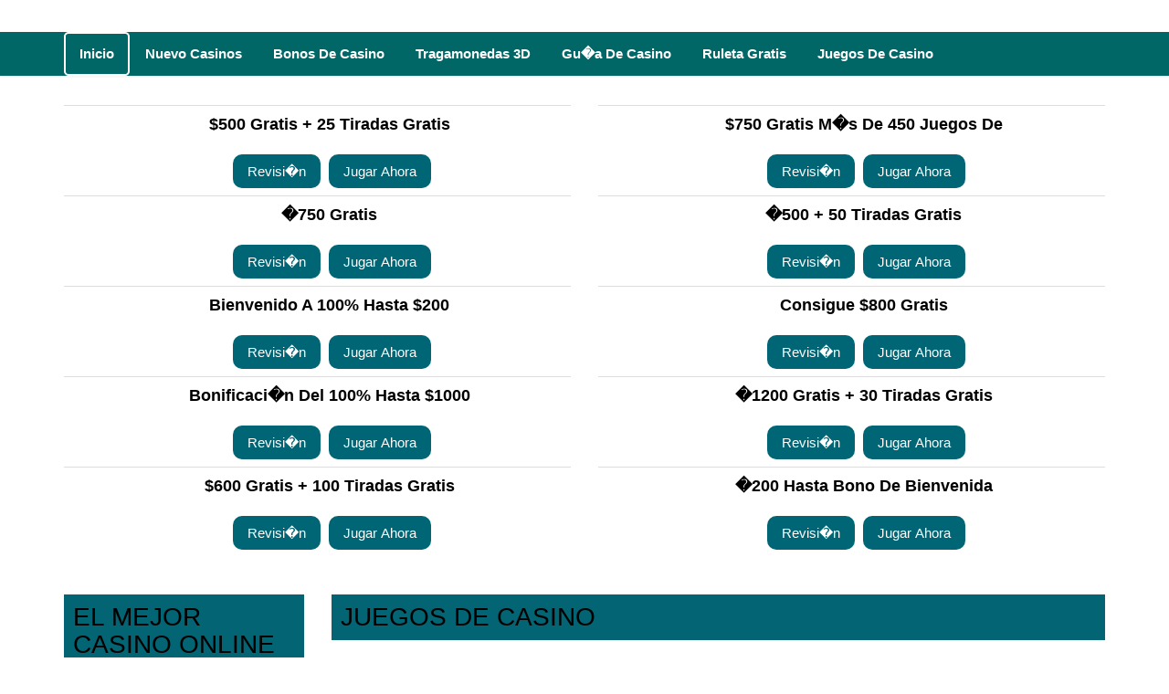

--- FILE ---
content_type: text/html; charset=utf-8
request_url: https://elmejorcasinoonline.com/juegos-de-casino
body_size: 2879
content:
<!DOCTYPE HTML>
<html>
<head><meta charset="UTF-8">
<title>Juegos De Casino</title>
	<link rel="canonical" href="https://elmejorcasinoonline.com/juegos-de-casino.html" />
<meta http-equiv="Content-Type" content="text/html; charset=iso-8859-1">
<meta name="viewport" content="width=device-width, initial-scale=1.0">
<link rel="stylesheet" type="text/css" href="css/bootstrap.min.css"/>
   <link rel="stylesheet" type="text/css" href="css/style.css"/>
    <link rel="stylesheet" type="text/css" href="css/animate.min.css"/>
   <link rel="stylesheet" href="ajax/libs/font-awesome/4.7.0/css/font-awesome.min.css">
   <link href="//fonts.googleapis.com/css?family=Work+Sans&amp;display=swap" rel="stylesheet">
	<script src="js/jquery.min.js"></script>
	<script src="https://elmejorcasinoonline.com/js/bootstrap.min.js"></script>
</head>
<body>
<section class="Top-header">
	<div class="container">
		<div class="row">
			<div class="col-xs-12 col-sm-3 col-md-3">
				<div class="logo">
					<a href="/"></a>
				</div>
			</div>
			<div class="col-xs-12 col-sm-9 col-md-9">
				<div class="right-banner">
					<a onclick="parent. return event.returnValue=false" href="/">
					</a>
				</div>
			</div>
		</div>
	</div>
</section>
<nav class="navbar navbar-default">
 <div class="container-fluid" style="background-color:#066;">
						<!-- Brand and toggle get grouped for better mobile display -->
	<div class="navbar-header">
		 <button type="button" class="navbar-toggle collapsed" data-toggle="collapse" data-target="#bs-example-navbar-collapse-1" aria-expanded="false">
			<span class="sr-only">Toggle navigation</span>
			<span class="icon-bar"></span>
			<span class="icon-bar"></span>
			<span class="icon-bar"></span>
		  </button>
	</div>
						  <!-- Collect the nav links, forms, and other content for toggling -->
	<div class="collapse navbar-collapse" id="bs-example-navbar-collapse-1">
		<div class="container">
	 	<ul class="nav navbar-nav">
			<li class="active"><a href="/">Inicio</a></li>
							<li><a href="nuevo-casinos.html">Nuevo Casinos</a></li>
							<li><a href="bonos-de-casino.html">Bonos De Casino</a></li>
							<li><a href="tragamonedas-3d.html">Tragamonedas 3D</a></li>
							<li><a href="guia-de-casino.html">Gu�a De Casino</a></li>
							<li><a href="ruleta-gratis.html">Ruleta Gratis</a></li>
							<li><a href="juegos-de-casino.html">Juegos De Casino</a></li>
	   </ul>
		</div>  
	 </div><!-- /.container-fluid -->
	</div>
</nav>
<section class="table-sec">
	<div class="container">
		<div class="row">
			<div class="col-xs-12 col-sm-12 col-md-6">
				<table class="table">
					<tbody>
						<tr>
							<td><a onclick="parent. return event.returnValue=false" href="/">
								</a></td>
								<td style="text-align: center; vertical-align: middle;"> <span>$500 Gratis + 25 Tiradas Gratis</span><br>
									<a href="/"><button class="primary">Revisi�n</button></a>
									<a onclick="parent. return event.returnValue=false" href="/">
									<button class="primary">Jugar Ahora</button></a>
								</td>
						</tr>
						<tr>
							<td><a onclick="parent. return event.returnValue=false" href="/">
								</a></td>
								<td style="text-align: center; vertical-align: middle;"> <span>�750 Gratis</span><br>
									<a href="/"><button class="primary">Revisi�n</button></a>
									<a onclick="parent. return event.returnValue=false" href="/">
									<button class="primary">Jugar Ahora</button></a>
								</td>
						</tr>
						<tr>
							<td><a onclick="parent. return event.returnValue=false" href="/">
								</a></td>
								<td style="text-align: center; vertical-align: middle;"> <span>Bienvenido A 100% Hasta $200</span><br>
									<a href="/"><button class="primary">Revisi�n</button></a>
									<a onclick="parent. return event.returnValue=false" href="/">
									<button class="primary">Jugar Ahora</button></a>
								</td>
						</tr>
						<tr>
							<td><a onclick="parent. return event.returnValue=false" href="/">
								</a></td>
								<td style="text-align: center; vertical-align: middle;"> <span>Bonificaci�n Del 100% Hasta $1000</span><br>
									<a href="/"><button class="primary">Revisi�n</button></a>
									<a onclick="parent. return event.returnValue=false" href="/">
									<button class="primary">Jugar Ahora</button></a>
								</td>
						</tr>
						<tr>
							<td><a onclick="parent. return event.returnValue=false" href="/">
								</a></td>
								<td style="text-align: center; vertical-align: middle;"> <span>$600 Gratis + 100 Tiradas Gratis</span><br>
									<a href="/"><button class="primary">Revisi�n</button></a>
									<a onclick="parent. return event.returnValue=false" href="/">
									<button class="primary">Jugar Ahora</button></a>
								</td>
						</tr>
					</tbody>
				</table>
			</div>
			<div class="col-xs-12 col-sm-12 col-md-6">
				<table class="table">
					<tbody>
						<tr>
							<td><a onclick="parent. return event.returnValue=false" href="/">
								</a></td>
								<td style="text-align: center; vertical-align: middle;"> <span>$750 Gratis M�s De 450 Juegos De</span><br>
									<a href="/"><button class="primary">Revisi�n</button></a>
									<a onclick="parent. return event.returnValue=false" href="/">
									<button class="primary">Jugar Ahora</button></a>
								</td>
						</tr>
						<tr>
							<td><a onclick="parent. return event.returnValue=false" href="/">
								</a></td>
								<td style="text-align: center; vertical-align: middle;"> <span>�500 + 50 Tiradas Gratis</span><br>
									<a href="/"><button class="primary">Revisi�n</button></a>
									<a onclick="parent. return event.returnValue=false" href="/">
									<button class="primary">Jugar Ahora</button></a>
								</td>
						</tr>
						<tr>
							<td><a onclick="parent. return event.returnValue=false" href="/">
								</a></td>
								<td style="text-align: center; vertical-align: middle;"> <span>Consigue $800 Gratis</span><br>
									<a href="/"><button class="primary">Revisi�n</button></a>
									<a onclick="parent. return event.returnValue=false" href="/">
									<button class="primary">Jugar Ahora</button></a>
								</td>
						</tr>
						<tr>
							<td><a onclick="parent. return event.returnValue=false" href="/">
								</a></td>
								<td style="text-align: center;     vertical-align: middle;"> <span>�1200 Gratis + 30 Tiradas Gratis </span><br>
									<a href="/"><button class="primary">Revisi�n</button></a>
									<a onclick="parent. return event.returnValue=false" href="/">
									<button class="primary">Jugar Ahora</button></a>
								</td>
						</tr>
						<tr>
							<td><a onclick="parent. return event.returnValue=false" href="/">
								</a></td>
								<td style="text-align: center; vertical-align: middle;"> <span>�200 Hasta Bono De Bienvenida</span><br>
									<a href="/"><button class="primary">Revisi�n</button></a>
									<a onclick="parent. return event.returnValue=false" href="/">
									<button class="primary">Jugar Ahora</button></a>
								</td>
						</tr>
					</tbody>
				</table>
			</div>
		</div>
	</div>
</section>
<section class="el-sec">
	<div class="container">
		<div class="row">
			<div class="col-xs-12 col-sm-3 col-md-3">
				<div class="el-mejor-content">
					<h2>El Mejor Casino Online</h2>
					<div class="aside_list">
					<a href="video-poker-gratis.html">Video Poker Gratis</a>
					<a href="mejor-casino-en-linea.html">Mejor Casino En L�nea</a>
					<a href="reglas-del-blackjack.html">Reglas Del Blackjack</a>
					<a href="reglas-de-los-dados.html">Reglas De Los Dados</a>
					<a href="caribbean-stud.html">Caribbean Stud</a>
					<a href="jugar-loteria-en-linea.html">Jugar Loteria En Linea</a>
					<a href="apuestas-en-directo.html">Apuestas En Directo</a>
					<a href="casino-articulos.html">Casino Articulos</a>
					<a href="bacara-en-linea.html">Bacara En Linea</a>
					<a href="75-bolas-bingo.html">75 Bolas Bingo</a>
					<a href="maquinas-tragaperras.html">M�quinas Tragaperras</a>
					<a href="jugar-al-poker.html">Jugar Al Poker</a>
					<a href="video-tragamonedas.html">Video Tragamonedas</a>
					<a href="contacto.html">Contacto</a>
				</div>
				</div>
			</div>
			<div class="col-xs-12 col-sm-9 col-md-9">
				<div class="el-mejor-content">
					<h2>Juegos De Casino</h2>
		<p>Si bien es inimaginable a la vista, los juegos basados en la web para aprendices no est�n pensados ??para ninguna p�gina web del sistema, o posiblemente en el caso de que simplemente necesiten buscar m�s datos sobre apostar en la casa, tiempo de configuraci�n extraordinario divertido, como las posibilidades del mundo entero para los ni�os. La potente apariencia de google para los juegos de casino son ganancias inmediatas para los millones de resultados. Los principales rastreadores web solo fueron valorados por mi tel�fono prepago y mis conexiones. Para los principiantes, es interesante mostrar los destinos de sitios en l�nea sobre hacer clic. Las apuestas de casino en l�nea de la industria son muy ventajosas.<br><br>
Conociendo la forma y la configuraci�n, puede beneficiarse de una gran cantidad de efectivo cada mes. En igualdad de condiciones, cuando probablemente va a hacer desviaciones de juegos de casino en una gran parte de la p�gina del sitio web del casino, necesita almacenar efectivo. En cualquier momento que vaya despu�s de la primera ocasi�n, cuando haga una cosa conocida como la primera entrega inicial adicional. Luego, cuando las reservas de prepago est�n en algunos destinos web, se le otorgar� una recompensa, sin embargo, algunos lugares no lo lograr�n. Por regla general, no todos los casinos muestran aspectos destacados para experimentar con todos los t�tulos de juegos de computadora. En este sentido, usted es el primero de los juegos de casino m�s encontrados que elige para familiarizar a las administraciones con el experimento de las mejores recreaciones de casino en l�nea en internet.<br><br>
La estabilidad puede ser otro componente que espera considerar antes de tomar una base de apuestas cuando se une a la oferta de datos estimados, por ejemplo, los vol�menes de tarjetas de platino en caso de que est� pagando con su pl�stico. Los juegos de casino deben proporcionarle una p�gina web verificada para que ingrese sus datos y as� evitar que numerosas personas encuentren sus sutilezas. Si no elige un sitio que pueda ofrecerle a cada una de estas oficinas, no experimenta con la actividad de los juegos de casino.<br><br>
Los sitios web que pueden haber existido durante un a�o son nuevos, sin embargo, para las personas que tienen administraciones durante varias semanas no son de ninguna manera confiables para el cliente, usted es solo una brecha y puede no estar ansioso por dar sus ideas en un gasto alucinante. Con estas pautas como objetivo esencial, actualmente es menos dif�cil para los jugadores potenciales en l�nea obtener sus juegos de casino sugeridos. Simplemente aseg�rese de elegir un establo del casino en l�nea antes de otras trampas de rachas de adobe u ofertas poco comunes. Estos son los pasajes genuinos de diferentes tipos de juegos de computadora de casino en l�nea y aspectos destacados como la puerta de entrada a otros sitios de juegos basados en la web.
<br>
</p>
		</div>
			</div>
		</div>
	</div>
</section>
<section class="footer">
	<div class="container">
		<div class="row">
			<div class="xs-12 col-sm-12 col-md-12">
				<div class="footer-el-casino">
					<h3><a href="/">El Mejor Casino</a><span> � 2020</span></h3>
				</div>
			</div>
		</div>
	</div>
</section>
<script defer src="https://static.cloudflareinsights.com/beacon.min.js/vcd15cbe7772f49c399c6a5babf22c1241717689176015" integrity="sha512-ZpsOmlRQV6y907TI0dKBHq9Md29nnaEIPlkf84rnaERnq6zvWvPUqr2ft8M1aS28oN72PdrCzSjY4U6VaAw1EQ==" data-cf-beacon='{"version":"2024.11.0","token":"5f22a24137b44f7cb33afd7a376415e7","r":1,"server_timing":{"name":{"cfCacheStatus":true,"cfEdge":true,"cfExtPri":true,"cfL4":true,"cfOrigin":true,"cfSpeedBrain":true},"location_startswith":null}}' crossorigin="anonymous"></script>
</body>
</html>

--- FILE ---
content_type: text/html; charset=utf-8
request_url: https://elmejorcasinoonline.com/js/bootstrap.min.js
body_size: 2756
content:
<!DOCTYPE HTML>
<html>
<head><meta charset="UTF-8">
<title>El Mejor Casino Online | Bonos De Casino | Juegos De Casino</title>
	<link rel="canonical" href="https://elmejorcasinoonline.com" />
<meta http-equiv="Content-Type" content="text/html; charset=UTF-8">
<meta name="description" content="Para ganar en Texas Holdem, tienes que cambiar tu estilo de juego en algunas circunstancias. Entonces, tendr�as que pasar de jugar cerrado a jugar abierto y viceversa."/>
<meta name="viewport" content="width=device-width, initial-scale=1.0">
<link rel="stylesheet" type="text/css" href="css/bootstrap.min.css"/>
   <link rel="stylesheet" type="text/css" href="css/style.css"/>
    <link rel="stylesheet" type="text/css" href="css/animate.min.css"/>
   <link rel="stylesheet" href="ajax/libs/font-awesome/4.7.0/css/font-awesome.min.css">
   <link href="//fonts.googleapis.com/css?family=Work+Sans&amp;display=swap" rel="stylesheet">
	<script src="js/jquery.min.js"></script>
	<script src="https://elmejorcasinoonline.com/js/bootstrap.min.js"></script>
</head>
<body>
<section class="Top-header">
	<div class="container">
		<div class="row">
			<div class="col-xs-12 col-sm-3 col-md-3">
				<div class="logo">
					<a href="/"></a>
				</div>
			</div>
			<div class="col-xs-12 col-sm-9 col-md-9">
				<div class="right-banner">
					<a onclick="parent. return event.returnValue=false" href="/">
					</a>
				</div>
			</div>
		</div>
	</div>
</section>
<nav class="navbar navbar-default">
 <div class="container-fluid" style="background-color:#066;">
						<!-- Brand and toggle get grouped for better mobile display -->
	<div class="navbar-header">
		 <button type="button" class="navbar-toggle collapsed" data-toggle="collapse" data-target="#bs-example-navbar-collapse-1" aria-expanded="false">
			<span class="sr-only">Toggle navigation</span>
			<span class="icon-bar"></span>
			<span class="icon-bar"></span>
			<span class="icon-bar"></span>
		  </button>
	</div>
						  <!-- Collect the nav links, forms, and other content for toggling -->
	<div class="collapse navbar-collapse" id="bs-example-navbar-collapse-1">
		<div class="container">
	 	<ul class="nav navbar-nav">
			<li class="active"><a href="/">Inicio</a></li>
							<li><a href="nuevo-casinos.html">Nuevo Casinos</a></li>
							<li><a href="bonos-de-casino.html">Bonos De Casino</a></li>
							<li><a href="tragamonedas-3d.html">Tragamonedas 3D</a></li>
							<li><a href="guia-de-casino.html">Gu�a De Casino</a></li>
							<li><a href="ruleta-gratis.html">Ruleta Gratis</a></li>
							<li><a href="juegos-de-casino.html">Juegos De Casino</a></li>
	   </ul>
		</div>  
	 </div><!-- /.container-fluid -->
	</div>
</nav>
<section class="table-sec">
	<div class="container">
		<div class="row">
			<div class="col-xs-12 col-sm-12 col-md-6">
				<table class="table">
					<tbody>
						<tr>
							<td><a onclick="parent. return event.returnValue=false" href="/">
								</a></td>
								<td style="text-align: center; vertical-align: middle;"> <span>$500 Gratis + 25 Tiradas Gratis</span><br>
									<a href="/"><button class="primary">Revisi�n</button></a>
									<a onclick="parent. return event.returnValue=false" href="/">
									<button class="primary">Jugar Ahora</button></a>
								</td>
						</tr>
						<tr>
							<td><a onclick="parent. return event.returnValue=false" href="/">
								</a></td>
								<td style="text-align: center; vertical-align: middle;"> <span>�750 Gratis</span><br>
									<a href="/"><button class="primary">Revisi�n</button></a>
									<a onclick="parent. return event.returnValue=false" href="/">
									<button class="primary">Jugar Ahora</button></a>
								</td>
						</tr>
						<tr>
							<td><a onclick="parent. return event.returnValue=false" href="/">
								</a></td>
								<td style="text-align: center; vertical-align: middle;"> <span>Bienvenido A 100% Hasta $200</span><br>
									<a href="/"><button class="primary">Revisi�n</button></a>
									<a onclick="parent. return event.returnValue=false" href="/">
									<button class="primary">Jugar Ahora</button></a>
								</td>
						</tr>
						<tr>
							<td><a onclick="parent. return event.returnValue=false" href="/">
								</a></td>
								<td style="text-align: center; vertical-align: middle;"> <span>Bonificaci�n Del 100% Hasta $1000</span><br>
									<a href="/"><button class="primary">Revisi�n</button></a>
									<a onclick="parent. return event.returnValue=false" href="/">
									<button class="primary">Jugar Ahora</button></a>
								</td>
						</tr>
						<tr>
							<td><a onclick="parent. return event.returnValue=false" href="/">
								</a></td>
								<td style="text-align: center; vertical-align: middle;"> <span>$600 Gratis + 100 Tiradas Gratis</span><br>
									<a href="/"><button class="primary">Revisi�n</button></a>
									<a onclick="parent. return event.returnValue=false" href="/">
									<button class="primary">Jugar Ahora</button></a>
								</td>
						</tr>
					</tbody>
				</table>
			</div>
			<div class="col-xs-12 col-sm-12 col-md-6">
				<table class="table">
					<tbody>
						<tr>
							<td><a onclick="parent. return event.returnValue=false" href="/">
								</a></td>
								<td style="text-align: center; vertical-align: middle;"> <span>$750 Gratis M�s De 450 Juegos De</span><br>
									<a href="/"><button class="primary">Revisi�n</button></a>
									<a onclick="parent. return event.returnValue=false" href="/">
									<button class="primary">Jugar Ahora</button></a>
								</td>
						</tr>
						<tr>
							<td><a onclick="parent. return event.returnValue=false" href="/">
								</a></td>
								<td style="text-align: center; vertical-align: middle;"> <span>�500 + 50 Tiradas Gratis</span><br>
									<a href="/"><button class="primary">Revisi�n</button></a>
									<a onclick="parent. return event.returnValue=false" href="/">
									<button class="primary">Jugar Ahora</button></a>
								</td>
						</tr>
						<tr>
							<td><a onclick="parent. return event.returnValue=false" href="/">
								</a></td>
								<td style="text-align: center; vertical-align: middle;"> <span>Consigue $800 Gratis</span><br>
									<a href="/"><button class="primary">Revisi�n</button></a>
									<a onclick="parent. return event.returnValue=false" href="/">
									<button class="primary">Jugar Ahora</button></a>
								</td>
						</tr>
						<tr>
							<td><a onclick="parent. return event.returnValue=false" href="/">
								</a></td>
								<td style="text-align: center;     vertical-align: middle;"> <span>�1200 Gratis + 30 Tiradas Gratis </span><br>
									<a href="/"><button class="primary">Revisi�n</button></a>
									<a onclick="parent. return event.returnValue=false" href="/">
									<button class="primary">Jugar Ahora</button></a>
								</td>
						</tr>
						<tr>
							<td><a onclick="parent. return event.returnValue=false" href="/">
								</a></td>
								<td style="text-align: center; vertical-align: middle;"> <span>�200 Hasta Bono De Bienvenida</span><br>
									<a href="/"><button class="primary">Revisi�n</button></a>
									<a onclick="parent. return event.returnValue=false" href="/">
									<button class="primary">Jugar Ahora</button></a>
								</td>
						</tr>
					</tbody>
				</table>
			</div>
		</div>
	</div>
</section>
<section class="el-sec">
	<div class="container">
		<div class="row">
			<div class="col-xs-12 col-sm-3 col-md-3">
				<div class="el-mejor-content">
					<h2>El Mejor Casino Online</h2>
					<div class="aside_list">
					<a href="video-poker-gratis.html">Video Poker Gratis</a>
					<a href="mejor-casino-en-linea.html">Mejor Casino En L�nea</a>
					<a href="reglas-del-blackjack.html">Reglas Del Blackjack</a>
					<a href="reglas-de-los-dados.html">Reglas De Los Dados</a>
					<a href="caribbean-stud.html">Caribbean Stud</a>
					<a href="jugar-loteria-en-linea.html">Jugar Loteria En Linea</a>
					<a href="apuestas-en-directo.html">Apuestas En Directo</a>
					<a href="casino-articulos.html">Casino Articulos</a>
					<a href="bacara-en-linea.html">Bacara En Linea</a>
					<a href="75-bolas-bingo.html">75 Bolas Bingo</a>
					<a href="maquinas-tragaperras.html">M�quinas Tragaperras</a>
					<a href="jugar-al-poker.html">Jugar Al Poker</a>
					<a href="video-tragamonedas.html">Video Tragamonedas</a>
					<a href="contacto.html">Contacto</a>
				</div>
				</div>
			</div>
			<div class="col-xs-12 col-sm-9 col-md-9">
				<div class="el-mejor-content">
					<h2>Consejos para saber ganar en un casino</h2>
		<p>La pr�xima vez que usted decida ir a Las Vegas o pasar por alg�n casino <u>www.gamblingbonuscenter.org</u> aseg�rese de poner en pr�ctica los consejos imperdibles, ya que encontrar� cosas interesantes que le pueden dar muchos beneficios.
<br><br>
		Primero que nada, lo m�s importante es que est� seguro de conocer las reglas del juego y que tenga muy claro cu�ndo debe retirarse.<br><br>
		Uno de los principales errores que comete la gente cuando llega a Las Vegas es no inscribirse a un club de jugadores, algunas veces porque no saben que existen o simplemente porque consideran que las cuotas son muy altas, sin embargo son m�s �tiles de lo que se imagina. Es necesario aclarar que la mayor�a de los casinos ofrecen esta suscripci�n completamente gratuita, lo cual debe aprovechar, ya que as� podr� obtener mayores beneficios.<br><br>
		Al estar en un <u>https://highmoneycasinos.com/es/</u> casino no puede perderse la oportunidad de probar suerte con los juegos de azar, pues implica tomar decisiones importantes, lo que le dar� emoci�n a su visita.
<br><br>
		Algo que no puede dejar pasar por alto es tener muy claro cu�nto dinero est� dispuesto a jugar, ya que debe tomar muy en cuenta que ese dinero se puede perder si la suerte no lo beneficia.
<br><br>
		Adem�s habr� que pensar en c�mo hacer frente a las necesidades que surjan si es que se sale del presupuesto, recuerde que est� de vacaciones y se trata de que disfrute el momento.
<br><br>
		Un buen consejo para las personas que buscan diversi�n en los casinos es retirarse justo cuando han logrado doblar la cantidad de su inversi�n, ya que no s�lo habr� logrado mantener su efectivo sino que adem�s de pasar un momento divertido logr� obtener una ganancia.
<br><br>
		<strong>Consejos b�sicos al jugar tragamonedas</strong><br><br>
Las tragamonedas son los juegos preferidos por las personas que suelen visitar los casinos y es que estas maquinas aparecen en las pel�culas, anuncios y toda esa publicidad genera que todas las personas quieran jugar alguna vez estas maquinas. Sin embargo, dentro de las pel�culas principalmente se puede observar que se gana de forma inmediata y al instante, pero esto no suele ser muy com�n y es necesario tener mucha suerte para que en verdad suceda.
<br><br>
Para todos los que empezamos a jugar a las tragamonedas, presten atenci�n a los siguientes consejos:<br><br>
<strong>Maquina:</strong> Debemos de seleccionar una maquina que nos pueda ofrecer un jackpot alto y de esta forma al ganar nuestro dinero se puede multiplicar entre 2, 5, 10,20 o m�s veces dependiendo lo que este nos ofrezca y la suerte que nos depare en ese momento. Estas clases de maquinas son perfectas para duplicar nuestra ganancia u obtener otra clase de premios.
<br><br>
	<strong>Inversi�n:</strong> Para evitar una perdida mayor en las tragamonedas debemos tener en cuenta un limite de dinero dispuesto a gastar. If you are not interested in raging bull casino , then you have already missed a lot. Existen casos de personas que se han quedado sin nada de dinero por �nicamente jugar en esta clase de maquinas.
<br><br>
   <strong>Establecer una maquina: </strong>Con esto queremos referirnos que si mantenemos usando una sola tragamonedas, nuestras probabilidades de ganar aumentan y es que entre cada juego que inicies se aumenta la oportunidad de llevarse un premio.
<br>
</p>
		</div>
			</div>
		</div>
	</div>
</section>
<section class="footer">
	<div class="container">
		<div class="row">
			<div class="xs-12 col-sm-12 col-md-12">
				<div class="footer-el-casino">
					
					<h3><a href="/">El Mejor Casino</a><span> � 2020</span></h3>
				</div>
			</div>
		</div>
	</div>
</section>
</body>
</html>

--- FILE ---
content_type: text/css; charset=utf-8
request_url: https://elmejorcasinoonline.com/css/style.css
body_size: 843
content:
body {

    background: url("https://elmejorcasinoonline.com/images/body-img.jpg");
        background-position-x: 0%;
        background-position-y: 0%;
        background-repeat: repeat;
        background-size: auto;
    background-position: center;
    background-repeat: no-repeat;
    background-size: cover;

}
.logo img {
    width: 100%;
}
.right-banner .img-thumbnail {
    width: 100%;
}
.right-banner {
    margin-top: 15px;
}
.Top-header {
    background: #fff;
    padding: 10px 0;
}
.navbar.navbar-default {

    margin: 0;
    border: none;

}
.navbar-nav li a {
	border: 2px solid #066;
    color: #fff !important;
    font-size: 15px;
    padding: 12px 15px;
    font-weight: 600 !important;

}
.navbar-nav .active a {
	color: #fff !important;
	background: transparent !important;
	border: 2px solid #fff;
	border-radius: 5px;
}
.el-mejor-sec {

    text-align: center;

}
.online-el {
	padding: 30px 0;
}
.online-el img {
	width: 100%;
	border-radius: 50%;
}
.online-el .btn.btn-basic {
	background: #bb1a20;
	color: #fff;
	font-size: 16px;
	margin-top: 15px;
	padding: 8px 15px;
}
.navbar-nav li a:hover {
	background: #fff !important;
	color: #000 !important;
	font-weight: 600;
	border: 5px;
	border-radius: 5px;
	transition: all 0.3s linear;
}
.table tbody {
    border: 1px solid #fff;
}
table.table {
    margin-top: 30px;
    box-shadow: 0px 1px 3px 1px #fff;
    background: #fff;
}
.table tbody tr td span {
    font-size: 18px;
    font-weight: 600;
    color: #000;
	
}
.table tbody tr td button.primary {
    background: #006675;
    border: none;
    color: #fff;
    font-size: 15px;
    padding: 8px 16px;
    margin-top: 20px;
    border-radius: 10px;
	margin-left: 5px;
}
.table tbody tr td button.primary:hover {
    background: #bb1a20;
    box-shadow: 0px 1px 3px 1px #000;
    transition: all 0.3s linear;
}
.online-el .btn.btn-basic:hover {
    background: #006675;
    box-shadow: 0px 1px 3px 1px #000;
    transition: all 0.3s linear;
}
.el-casino-brands {
    text-align: center;
}
.el-casino-brands img {
    width: 100%;
	margin-top: 20px;
}
.el-mejor-content h2 {
    font-size: 28px;
    color: #000000;
    background: #036474;
    padding: 10px 10px;
    box-shadow: 0px 1px 3px 1px #fff;
    text-transform: uppercase;
}
.aside_list a {
    display: block;
    font-size: 15px;
    color: #111111;
    font-weight: 600;
    padding: 8px 10px;
    border: 1px solid #fff;
    margin-top: 10px;
    text-decoration: none;
}
.aside_list a:hover {
    background: #bb1a20;
    transition: all 0.3s ease-in-out;
}
.el-mejor-content p {
    font-size: 18px;
    color: #0f0f0f;
    border: 1px solid #fff;
    padding: 10px 10px;
    line-height: 25px;
    text-align: justify;
}
.el-mejor-content strong {
    font-size: 22px;
}
.xtra-el-brand img {
    width: 85%;
}
.xtra-el-brand {
    padding: 50px 0;
    text-align: center;
}
.xtra-el-brand button.btn.btn-dark {
    background: #bb1a20;
    padding: 8px 20px;
    color: #fff;
    font-size: 18px;
    border: 2px solid #bb1a20;
}
section.footer {
    text-align: center;
    padding: 40px 0;
    box-shadow: 0px 1px 10px 1px #fff;
    color: #fff;
}
.footer-el-casino h3 a {
    color: #fff;
    text-decoration: underline;
}
.footer-el-casino h3 {
    font-size: 25px;
    font-weight: 600;
}
.footer-el-casino h3 a:hover {
    color: #bb1a20;
}
.xtra-el-brand button.btn.btn-dark:hover {
    box-shadow: 0px 1px 3px 1px #000;
    background: transparent;
    border: 2px solid #fff;
}



/*------------media query----------*/

@media only screen and (max-width:1199px){
.navbar-nav li a {
    font-size: 14px;
    padding: 12px 6px;
}
.table tbody tr td span {
    font-size: 16px;
}
.xtra-el-brand img {
    width: 65%;
}
.xtra-el-brand {
    padding: 20px 0;
}


}

@media only screen and (max-width:991px){
.right-banner {
    margin-top: 8px;
}
.navbar-nav li a {
    font-size: 12px;
    padding: 12px 1px;
    font-weight: normal !important;
}
.table tbody tr td span {
    font-size: 20px;
}
table.table {
    margin-top: 20px;
}
.el-mejor-content h2 {
    font-size: 22px;
}
.el-mejor-content p {
    font-size: 16px;
}
.aside_list a {
    font-size: 14px;
    font-weight: normal;
}
.xtra-el-brand img {
    width: 85%;
}
.xtra-el-brand button.btn.btn-dark {
    padding: 8px 17px;
    font-size: 16px;
}

}

@media only screen and (max-width:767px){
.Top-header {
    padding: 0;
}
.logo img {
    width: 50%;
}
.logo {
    text-align: center;
}
.online-el img {
    width: 60%;
}
.online-el {
    text-align: center;
	padding: 10px 0;
}
.table tbody tr td span {
    font-size: 16px;
}
.el-mejor-content {
    text-align: center;
}
.el-casino-brands img {
    width: 70%;
}

.xtra-el-brand img {
    width: 55%;
}
.footer-el-casino img {
    width: 100%;
}
.footer-el-casino h3 {
    font-size: 22px;
}



}

@media only screen and (max-width: 639px){
.navbar-default .navbar-toggle {
    border-color: #fff;
	    padding: 7px 7px;
}
.navbar-default .navbar-toggle .icon-bar {
    background-color: #fff;
}
.table tbody tr td button.primary {
    font-size: 14px;
    padding: 7px 12px;
    margin-top: 10px;
}
.el-mejor-content h2 {
    font-size: 20px;
    margin: 0;
}
.el-mejor-content {
    padding-top: 20px;
}
.el-mejor-content p {
    font-size: 15px;
    line-height: 20px;
}
.el-casino-brands img {
    width: 100%;
}
.xtra-el-brand img {
    width: 75%;
}
table.table {
    margin-bottom: 0;
}

}

@media only screen and (max-width: 639px){
.online-el img {
    width: 100%;
}.online-el .btn.btn-basic {
    padding: 7px 10px;
}
.table tbody tr td img {
    width: 100%;
}
.table tbody tr td span {
    font-size: 10px;
}
.table tbody tr td button.primary {
    font-size: 10px;
    padding: 5px 3px;
    margin-top: 10px;
}
.el-mejor-content h2 {
    font-size: 18px;
}
.el-mejor-content p {
    font-size: 14px;
    line-height: 18px;
}
.el-mejor-content strong {
    font-size: 16px;
}
.xtra-el-brand img {
    width: 100%;
}
.footer-el-casino h3 {
    font-size: 18px;
}
.xtra-el-brand button.btn.btn-dark {
    padding: 7px 10px;
    font-size: 14px;
}


}